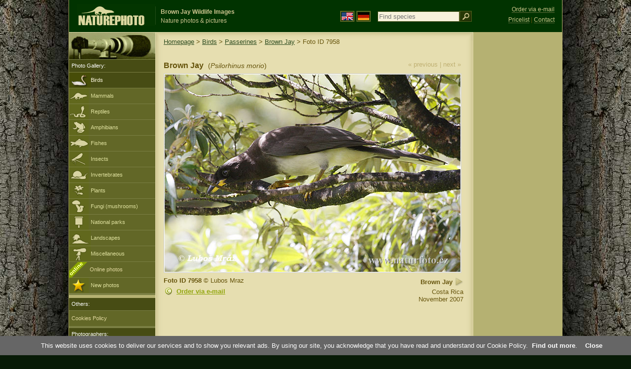

--- FILE ---
content_type: text/html; charset=UTF-8
request_url: https://www.naturephoto-cz.com/brown-jay-photo-7958.html
body_size: 4808
content:
<!DOCTYPE html PUBLIC "-//W3C//DTD XHTML 1.0 Strict//EN" "http://www.w3.org/TR/xhtml1/DTD/xhtml1-strict.dtd"> 
<html xmlns="http://www.w3.org/1999/xhtml" xml:lang="en" lang="en">
<head>

<title>Brown Jay Photos, Brown Jay Images, Nature Wildlife Pictures | NaturePhoto</title>

<meta http-equiv="content-type" content="text/html; charset=utf-8" />
<meta http-equiv="content-language" content="en" />
<meta http-equiv="content-script-type" content="text/javascript" />
<meta http-equiv="content-style-type" content="text/css" />
<meta name="robots" content="index,follow" />
<meta name="description" content="Brown Jay (Psilorhinus morio) Images Pictures, Nature Wildlife Photos - Nature Images - NaturePhoto" />
<meta name="keywords" content="Brown Jay, Psilorhinus morio, pictures, images, wildlife, photos, photo, gallery" />

<meta property="og:image" content="https://www.naturephoto-cz.com/photos/mraz/brown-jay-07D716.jpg" />	


<link rel="stylesheet" href="https://www.naturephoto-cz.com/cache/2013_ciselniky_sprite.css" type="text/css" />
<script src="https://www.naturephoto-cz.com/cache/2016_funkce_all_v2.js" type="text/javascript"></script>	

<link rel="stylesheet" type="text/css" href="https://www.naturephoto-cz.com/cache/2014_highslide.css"  />
<!--[if lt IE 7]>
<link rel="stylesheet" type="text/css" href="https://www.naturephoto-cz.com/cache/2014_highslide_ie6.css" />
<![endif]-->

<script type="text/javascript" src="https://www.naturephoto-cz.com/cache/2015_highslide_gallery.js"></script>
<script type="text/javascript" src="https://www.naturephoto-cz.com/cache/2015_highslide_config.js"></script>

<script type="text/javascript">
    window.cookieconsent_options = {"message":"This website uses cookies to deliver our services and to show you relevant ads. By using our site, you acknowledge that you have read and understand our Cookie Policy","dismiss":"Close","learnMore":"Find out more","link":"https://www.naturephoto-cz.com/cookies-en.html","theme":"https://www.naturephoto-cz.com/natur-scripts/cookieconsent/cookieconsent-dark2.css"};
</script>
</head>
<body style="background-color: #081b07; background-image: url(https://www.naturephoto-cz.com/natur-images/bg_v04.jpg); background-repeat: repeat-y; background-position: 50% 0px;  ">
<div class="main-envelope" style="z-index:10; border-left: 1px solid #b5b06c; border-right: 1px solid #b5b06c; width: 1000px; ">
<div class="main-banner" style="height: 65px;">

<div class="banner-left-naturfoto ruka"  style="width: 825px; height: 65px; overflow: hidden;">
<div onclick="window.location='https://www.naturephoto-cz.com/'" title="Homepage" class="logo-banner-com" style="width: 159px; margin: 8px 0 0 14px; background-image: url('https://www.naturephoto-cz.com/natur-sprite/sprite_naturfoto_all_2014.png'); background-position: -10px -10px;"><span>NaturePhoto-CZ.com</span></div>
<div onclick="window.location='https://www.naturephoto-cz.com/'" title="Homepage" style="float: left; width: 350px; position: relative; top: 13px; margin-left: 0px; overflow: hidden; border-left: 1px solid #234c18;">
<h1 style="font-weight: bold;">Brown Jay Wildlife Images</h1><div class="cl text-banner" style="margin-left: 5px;">Nature photos &amp; pictures</div>
</div>

<style>
.obsah-vlajky-pk {}
.obsah-vlajky-pk a img {border:2px solid #626727; margin-top:12px; padding:1px;}
.obsah-vlajky-pk a:hover img {border:2px solid #9c8d35; margin-top:12px; padding:1px;}
</style>
<div class="obsah-vlajky-pk" style="float: left; text-align: left; width: 280px; overflow: hidden; position: absolute; top: 10px; left: 50%; margin-left: 50px;">
<form  method="get" action="https://www.naturephoto-cz.com/search/">
<a href="https://www.naturephoto-cz.com/"><img src="/natur-images/vlajka-en.gif" alt="" width="23" height="16" /></a> 
<a href="http://www.naturfoto-cz.de/"><img src="/natur-images/vlajka-de.gif" alt="" width="23" height="16" /></a>
<input style="margin: -15px 0 0 10px; padding-left: 2px; width: 160px;" type="text" name="retezec_search" value="" placeholder="Find species" class="arabaci-right" /><input type="image" name="hledat" value="OK" src="/natur-images/lupa_pk.gif" class="ruka" style="margin-top: -11px; width: 25px; height: 22px; padding: 0px; border: 0px;"  />
</form>
</div>

</div>
</div>

<div class="inv"><hr /></div>
<div class="main-web" style="min-height: 1000px;">
<div class="left-menu">
<div class="left-menu-kategorie-fotek" style="margin-top: -1px;">
<div class="menu-objektiv"><img src="/natur-images/objektiv-2014.jpg" width="175" height="56" alt="" /></div>

<div class="menu">
<ul>
<li>Photo Gallery:</li>
</ul>
</div>
<div class="sub-menu">
<ul>
<li class="ptaci-active"><a href="https://www.naturephoto-cz.com/birds/all-birds.html">Birds</a></li>
<li class="savci"><a href="https://www.naturephoto-cz.com/mammals.html">Mammals</a></li>
<li class="plazi"><a href="https://www.naturephoto-cz.com/reptiles-amphibians-fishes.html">Reptiles</a></li>
<li class="obojzivelnici"><a href="https://www.naturephoto-cz.com/amphibians.html">Amphibians</a></li>
<li class="ryby"><a href="https://www.naturephoto-cz.com/fishes.html">Fishes</a></li>
<li class="hmyz"><a href="https://www.naturephoto-cz.com/insect.html">Insects</a></li>
<li class="bezobratli"><a href="https://www.naturephoto-cz.com/invertebrates.html">Invertebrates</a></li>
<li class="rostliny"><a href="https://www.naturephoto-cz.com/plants.html">Plants</a></li>
<li class="houby"><a href="https://www.naturephoto-cz.com/mushrooms.html">Fungi (mushrooms)</a></li>
<li class="parky"><a href="https://www.naturephoto-cz.com/national-parks-europe.html">National parks</a></li>
<li class="krajiny"><a href="https://www.naturephoto-cz.com/landscapes.html">Landscapes</a></li>
<li class="ostatni"><a href="https://www.naturephoto-cz.com/various-subjects.html">Miscellaneous</a></li>
<li >
<div style="position: absolute; z-index: 20; height: 32px; text-align: left; overflow: hidden;">
<img src="https://www.naturephoto-cz.com/natur-images/akce_download_online_2014.png" alt="" />
</div><a style="padding-left: 42px;" href="https://www.naturephoto-cz.com/online-photos.html">Online photos</a>
</li>
<li class="nove"><a href="https://www.naturephoto-cz.com/new-photos.html">New photos</a></li>
</ul>
</div>


<div class="menu">
</div>

</div>
</div>
<style>
.obsah-navigace { display: none;}
</style>

<div class="obsah" style="margin-top: -1px;">
<div class="inv"><hr /></div>
<div class="obsah-hlavni">
<div class="obsah-navigace-path-detail" style="margin: 11px 0 0 -13px;"><a href="/">Homepage</a> > <a href="/birds/all-birds.html">Birds</a> > <a href="/birds/passerines.html">Passerines</a> > 
 
<a href="/brown-jay-photo-7958.html" title="Brown Jay">Brown Jay</a>
> Foto ID 7958</div>
<div class="obsah-hlavni-odsazeni">
<div class="inv"><hr /></div>
<div class="obsah-sekce">
<div class="detail-sipky"> 
&laquo; previous	| 
next &raquo;</div>
<div class="detail-nadpis" style=""><h1>Brown Jay <span>(<em>Psilorhinus morio</em>)</span></h1></div>
</div>

<div class="item-big">
<div class="item-big-foto" style="text-align: left;">
<a style="z-index: 10;" id="thumb7958" class="highslide" onclick="return hs.expand(this, config1 )" title="Brown Jay (Psilorhinus morio)" href="/photos/mraz/brown-jay-07D716.jpg">
<img src="/photos/mraz/brown-jay-07D716.jpg" alt="Brown Jay (Psilorhinus morio)" title="Brown Jay (Psilorhinus morio)"  />
<!--
<img src="/natur-copyright/zoom_fullsize.png" alt="" style="position: absolute; margin-left: -85px; border: 0px; z-index: 20; background-color: transparent;" />
-->
</a>
</div>


<div class="item-big-foot-nazev">
<strong>Brown Jay</strong>
            
<a onclick="javascript:Toggle('nazvy_jazyky_toggle');" class="ruka" style="color: #65530b; text-decoration: none;"><img src="/natur-images/sipka_nazvy_jazyky.gif" alt="" width="18" height="18" style="border: 0px; margin: 2px 0 -4px 0;" /></a>
<div style="clear: both; height: 5px;"><hr class="inv" /></div>


Costa Rica<br />November 2007<div class="cl" style="height: 20px; padding: 15px 0 4px 0; text-align: right;">
<div style="float: right; margin: -1px 0 3px 3px; width: 35px; height: 20px;">

</div>
</div>
<div class="cl" style="text-align: right;"></div>
</div>

<div class="item-big-foot-kategorie">
<a name="download"></a>
<strong>Foto ID 7958</strong>
&copy; 
Lubos Mraz


<div class="cl p5"><hr class="inv" /></div>
<img src="/natur-images/detail_ikona_copy.gif" alt="Publish" width="24" height="18" class="detail-ikonky" style="padding: 0 2px 0 0px;" /><a rel="nofollow" class="ruka"  href="mailto:naturfoto@naturfoto.cz">Order via e-mail</a>
</div>
</div>

<div class="cl"><hr class="inv" /></div>



<div id="nazvy_jazyky_toggle" style="display:none;">
<div class="items-rozdelovac cl"><hr class="inv" /></div>
<p class="detail-popis">Brown Jay in other languages:</p>

<strong>LAT</strong>: <a class="odkaz-cizi-jazyky" href="https://www.naturephoto-cz.com/psilorhinus-morio-photo_lat-7958.html">Psilorhinus morio</a>,
<a class="odkaz-cizi-jazyky" href="https://www.naturephoto-cz.com/categories.html">Photos</a>,

</div>

<div class="only-foto"></div>


<div class="cl p10"><hr class="inv" /></div>
<div class="items-rozdelovac-list cl"><hr class="inv" /></div>
<div class="select_druh_pod">

<ul>
<li>
<h4>Photos for publishing</h4>
Download photos to assess the quality and suitability for your use. Online photos are available for printing up to A4 / 300dpi. We will send you a larger size on request.
</li>
<div class="items-rozdelovac-uzsi cl"><hr class="inv" /></div>
<li>
<h4>Photos for private use</h4>
Online photos can be used for private (nonpublic) purposes. The price is optional – set the price yourself. Please pay by a <a class="tenky" rel="nofollow" target="_blank" href="https://www.paypal.me/naturfotocz">card</a> or wire to our <a class="tenky" href="https://www.naturephoto-cz.com/photobank.html">account</a>. Thank you! Jiri Bohdal

</li>
</ul>
  </div>
</div>
</div>
<div class="obsah-right">
<div style="position: absolute; top: 6px; text-align: right; width: 165px; padding: 3px 0 0 0px; line-height: 1.9em; font-size: 0.9em;">
<!-- <img src="https://www.naturfoto.cz/natur-images/obj_kosik.png" alt="" style="width: 17px; height: 14px; margin: 2px 5px -2px -5px;" /> --><a style="color: #cdc78b; text-decoration: none; border-bottom: 1px solid #5f6c3b;" class="ruka tenka"  href="mailto:naturfoto@naturfoto.cz" rel="nofollow">Order via e-mail</a>
<br />
<!-- <img src="https://www.naturfoto.cz/natur-images/obj_copy.png" alt="" style="width: 17px; height: 14px; margin: 2px 4px -2px -4px;" /> --><a style="color: #cdc78b; text-decoration: none; border-bottom: 1px solid #5f6c3b;" class="tenka" rel="nofollow" href="https://www.naturephoto-cz.com/photobank.html">Pricelist</a> | <a style="color: #cdc78b; text-decoration: none; border-bottom: 1px solid #5f6c3b;" class="tenka" rel="nofollow" href="https://www.naturephoto-cz.com/contact.html">Contact</a>
</div>
<!-- <div class="menu-o-webu"></div> -->
<div class="menu">
<div class="">
<div style="padding: 20px 0 0 10px;">
<script async src="//pagead2.googlesyndication.com/pagead/js/adsbygoogle.js"></script>
<!-- NP.com - Pravý 160x600 -->
<ins class="adsbygoogle"
     style="display:inline-block;width:160px;height:600px"
     data-ad-client="ca-pub-9699885175352241"
     data-ad-slot="4408879006"></ins>
<script>
(adsbygoogle = window.adsbygoogle || []).push({});
</script>
</div>

</div>
</div>

<div id="left_menu_fotografove" style="width: 175px; position: absolute; margin-left: -820px; top: 604px;">
<div class="menu">
<ul>
<li>Others:</li>
</ul>
</div>
<div class="sub-menu">
<ul>
<li><a href="https://www.naturephoto-cz.com/cookies-en.html">Cookies Policy</a></li>
</ul>
</div>
<div class="menu">
<ul>
<li>Photographers:</li>
</ul>
</div>
<div class="sub-menu">
<ul>
<li><a href="https://www.naturephoto-cz.com/photographer-jiri-bohdal.html">Jiri Bohdal</a></li>
<li><a class="ruka" onclick="javascript:Toggle('lide_toggle');">Others</a></li>
</ul>
</div>
<div id="lide_toggle" style="display: none;">
<div class="sub-menu">
<ul>
<li><a href="https://www.naturephoto-cz.com/photographer-jan-sevcik.html">Jan Sevcik</a></li>
<li><a href="https://www.naturephoto-cz.com/photographer-lubos-mraz.html">Lubos Mraz</a></li>
<li><a href="https://www.naturephoto-cz.com/photographer-milos-andera.html">Milos Andera</a></li>
<li><a href="https://www.naturephoto-cz.com/photographer-jaroslav-maly.html">Jaroslav Maly</a></li>
<li><a href="https://www.naturephoto-cz.com/photographer-pavel-krasensky.html">Pavel Krasensky</a></li>
<li><a href="https://www.naturephoto-cz.com/photographer-ivan-bilek.html">Ivan Bilek</a></li>
<li><a href="https://www.naturephoto-cz.com/photographer-alex-auer.html">Alex Auer</a></li>
<li><a href="https://www.naturephoto-cz.com/photographer-tomas-kotouc.html">Tomas Kotouc</a></li>
<li><a href="https://www.naturephoto-cz.com/photographer-oldrich-roucka.html">Oldrich Roucka</a></li>
<li><a href="https://www.naturephoto-cz.com/photographer-petr-soural.html">Petr Soural</a></li>
</ul>
</div>
</div>


</div>

<div class="pocitadlo">
<script type="text/javascript">
<!--
document.write ('<img src="https://toplist.cz/dot.asp?id=199782&amp;http='+escape(document.referrer)+'&amp;wi='+escape(window.screen.width)+'&he='+escape(window.screen.height)+'&amp;cd='+escape(window.screen.colorDepth)+'&amp;t='+escape(document.title)+'" class="inv" width="0" height="0" alt=""/>');
//--></script><img src="https://toplist.cz/dot.asp?id=199782" class="inv" width="0" height="0" alt="" />
<img src="https://toplist.cz/dot.asp?id=48814" class="inv" width="0" height="0" alt="" />
<img src="https://toplist.cz/dot.asp?id=244454" class="inv" width="0" height="0" alt="" />
<img src="https://toplist.cz/dot.asp?id=266976" class="inv" width="0" height="0" alt="" />

<!-- Google Analytics -->
<script>
  (function(i,s,o,g,r,a,m){i['GoogleAnalyticsObject']=r;i[r]=i[r]||function(){
  (i[r].q=i[r].q||[]).push(arguments)},i[r].l=1*new Date();a=s.createElement(o),
  m=s.getElementsByTagName(o)[0];a.async=1;a.src=g;m.parentNode.insertBefore(a,m)
  })(window,document,'script','//www.google-analytics.com/analytics.js','ga');

  ga('create', 'UA-1466442-1', 'auto');
  ga('send', 'pageview');
  ga('set', 'anonymizeIp', true);

</script>

<script type="text/javascript">
function PopupCenter(url, title, w, h) {
    var left = (screen.width/2)-(w/2);
    var top = (screen.height/2)-(h/2);
    var newWindow = window.open(url, title, 'scrollbars=yes, width=' + w + ', height=' + h + ', top=' + top + ', left=' + left);
    
    // Puts focus on the newWindow
    if (window.focus) {
        newWindow.focus();
    }
}
</script>

</div>	
</div>
</div>
</div>
<div class="zapati">
<div class="zapati-partneri"><hr class="inv" /></div>
<div class="zapati-dole">
<div class="zapati-dole-mapa"><a href="https://www.naturephoto-cz.com/map-of-website.html">Map of website</a></div>
<div class="zapati-dole-autor">fullscreen view recommended - <strong>key F11</strong>.&nbsp;</div>
<div class="zapati-dole-box"><a href="https://www.naturfoto.cz/">Naturfoto &copy; 2026</a></div>
</div>


<div class="zapati-konec-birding">
<div class="zapati-fat">
<a href="https://www.birdingtop500.com/" onclick="window.open(this.href,'_blank');return false;"><img src="https://www.birdingtop500.com/button.php?u=naturephotocz" width="150" height="56" alt="Fatbirder's Top 1000 Birding Websites" border="0" /></a>
Links: 
<a href="https://www.naturephoto-cz.com/categories.html">Categories</a> | 
<a href="https://www.naturephoto-cz.com/map-of-website-eu.html">Naturephoto</a> | 
<a target="_blank" href="https://mooncalendar.astro-seek.com/" rel="">Moon Phases 2026</a> | 
<a target="_blank" href="https://www.naturephoto-cz.com/odkaz_reklama/bohdal_en" rel="nofollow">Online photos</a>
</div>
</div>


</div>
</div>



</body>
</html>

--- FILE ---
content_type: text/html; charset=utf-8
request_url: https://www.google.com/recaptcha/api2/aframe
body_size: 270
content:
<!DOCTYPE HTML><html><head><meta http-equiv="content-type" content="text/html; charset=UTF-8"></head><body><script nonce="cCyXFKZK94JkRLYvN0VSjw">/** Anti-fraud and anti-abuse applications only. See google.com/recaptcha */ try{var clients={'sodar':'https://pagead2.googlesyndication.com/pagead/sodar?'};window.addEventListener("message",function(a){try{if(a.source===window.parent){var b=JSON.parse(a.data);var c=clients[b['id']];if(c){var d=document.createElement('img');d.src=c+b['params']+'&rc='+(localStorage.getItem("rc::a")?sessionStorage.getItem("rc::b"):"");window.document.body.appendChild(d);sessionStorage.setItem("rc::e",parseInt(sessionStorage.getItem("rc::e")||0)+1);localStorage.setItem("rc::h",'1769911406165');}}}catch(b){}});window.parent.postMessage("_grecaptcha_ready", "*");}catch(b){}</script></body></html>